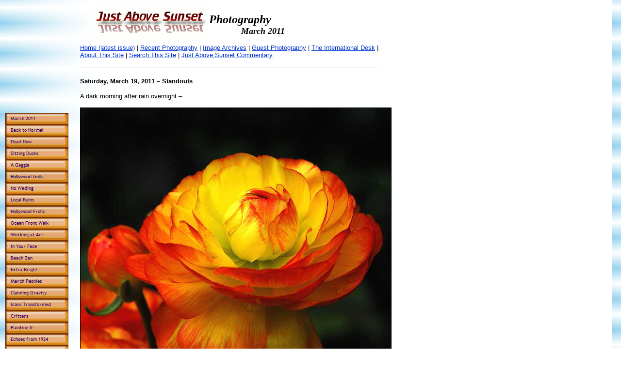

--- FILE ---
content_type: text/html
request_url: http://www.justabovesunset.com/201103/html/standouts.html
body_size: 9108
content:

<!DOCTYPE HTML PUBLIC "-//W3C//DTD HTML 4.0 Transitional//EN">
<html>
<head>
<title>Standouts</title>
<meta http-equiv="Content-Type" content="text/html; charset=ISO-8859-1">
<meta name="Generator" content="NetObjects Fusion 8 for Windows">
<script>
<!--
function F_loadRollover(){} function F_roll(){}
//-->
</script>
<SCRIPT LANGUAGE="JavaScript1.2" SRC="../assets/rollover.js"></SCRIPT>
<nolayer>
<style id="NOF_STYLE_SHEET">
<!--

-->
</style>

</nolayer>
</head>
<body NOF="(MB=(DefaultMasterBorder, 166, 240, 165, 10), L=(StandoutsLayout, 664, 4464))" bgcolor="#FFFFFF" background="../assets/images/background.gif" TEXT="#000000" LINK="#0033CC" VLINK="#990099" ALINK="#FF0000" topmargin=0 leftmargin=0 marginwidth=0 marginheight=0>
 <table cellpadding=0 cellspacing=0 border=0 width=807 nof=ly>
  <tr valign=top align=left>
   <td>
    <table border=0 cellspacing=0 cellpadding=0 width=141 nof=ly>
     <tr valign=top align=left>
      <td width=11 height=233><img src="../assets/images/autogen/clearpixel.gif" width=11 height=1 border=0 alt=""></td>
      <td width=28><img src="../assets/images/autogen/clearpixel.gif" width=28 height=1 border=0 alt=""></td>
      <td width=1><img src="../assets/images/autogen/clearpixel.gif" width=1 height=1 border=0 alt=""></td>
      <td></td>
      <td width=2><img src="../assets/images/autogen/clearpixel.gif" width=2 height=1 border=0 alt=""></td>
      <td width=19><img src="../assets/images/autogen/clearpixel.gif" width=19 height=1 border=0 alt=""></td>
     </tr>
     <tr valign=top align=left>
      <td height=1824></td>
      <td colspan=5 width=130>
       <table id="NavigationBar1" border=0 cellspacing=0 cellpadding=0 NOF=NB_FYVPNY120 width=130>
        <tr valign=top align=left>
         <td width=130 height=24><a href="../index.html" style="cursor:hand; text-decoration:none;" onMouseOver="F_loadRollover('NavigationButton1','',0);F_roll('NavigationButton1',1)" onMouseOut="F_roll('NavigationButton1',0)"><img id="NavigationButton1" name="NavigationButton1" height=24 width=130 src="../assets/images/autogen/March_2011_Np1.gif" onLoad="F_loadRollover(this,'March_2011_NRp2.gif',0)" border=0 alt="March 2011" title="March 2011"></a></td>
        </tr>
        <tr valign=top align=left>
         <td width=130 height=24><a href="../html/back_to_normal.html" style="cursor:hand; text-decoration:none;" onMouseOver="F_loadRollover('NavigationButton2','',0);F_roll('NavigationButton2',1)" onMouseOut="F_roll('NavigationButton2',0)"><img id="NavigationButton2" name="NavigationButton2" height=24 width=130 src="../assets/images/autogen/Back_to_Normal_Np1.gif" onLoad="F_loadRollover(this,'Back_to_Normal_NRp2.gif',0)" border=0 alt="Back to Normal" title="Back to Normal"></a></td>
        </tr>
        <tr valign=top align=left>
         <td width=130 height=24><a href="../html/dead_now.html" style="cursor:hand; text-decoration:none;" onMouseOver="F_loadRollover('NavigationButton3','',0);F_roll('NavigationButton3',1)" onMouseOut="F_roll('NavigationButton3',0)"><img id="NavigationButton3" name="NavigationButton3" height=24 width=130 src="../assets/images/autogen/Dead_Now_Np1.gif" onLoad="F_loadRollover(this,'Dead_Now_NRp2.gif',0)" border=0 alt="Dead Now" title="Dead Now"></a></td>
        </tr>
        <tr valign=top align=left>
         <td width=130 height=24><a href="../html/sitting_ducks.html" style="cursor:hand; text-decoration:none;" onMouseOver="F_loadRollover('NavigationButton4','',0);F_roll('NavigationButton4',1)" onMouseOut="F_roll('NavigationButton4',0)"><img id="NavigationButton4" name="NavigationButton4" height=24 width=130 src="../assets/images/autogen/Sitting_Ducks_Np1.gif" onLoad="F_loadRollover(this,'Sitting_Ducks_NRp2.gif',0)" border=0 alt="Sitting Ducks" title="Sitting Ducks"></a></td>
        </tr>
        <tr valign=top align=left>
         <td width=130 height=24><a href="../html/a_gaggle.html" style="cursor:hand; text-decoration:none;" onMouseOver="F_loadRollover('NavigationButton5','',0);F_roll('NavigationButton5',1)" onMouseOut="F_roll('NavigationButton5',0)"><img id="NavigationButton5" name="NavigationButton5" height=24 width=130 src="../assets/images/autogen/A_Gaggle_Np1.gif" onLoad="F_loadRollover(this,'A_Gaggle_NRp2.gif',0)" border=0 alt="A Gaggle" title="A Gaggle"></a></td>
        </tr>
        <tr valign=top align=left>
         <td width=130 height=24><a href="../html/hollywood_gulls.html" style="cursor:hand; text-decoration:none;" onMouseOver="F_loadRollover('NavigationButton6','',0);F_roll('NavigationButton6',1)" onMouseOut="F_roll('NavigationButton6',0)"><img id="NavigationButton6" name="NavigationButton6" height=24 width=130 src="../assets/images/autogen/Hollywood_Gulls_Np1.gif" onLoad="F_loadRollover(this,'Hollywood_Gulls_NRp2.gif',0)" border=0 alt="Hollywood Gulls" title="Hollywood Gulls"></a></td>
        </tr>
        <tr valign=top align=left>
         <td width=130 height=24><a href="../html/no_wading.html" style="cursor:hand; text-decoration:none;" onMouseOver="F_loadRollover('NavigationButton7','',0);F_roll('NavigationButton7',1)" onMouseOut="F_roll('NavigationButton7',0)"><img id="NavigationButton7" name="NavigationButton7" height=24 width=130 src="../assets/images/autogen/No_Wading_Np1.gif" onLoad="F_loadRollover(this,'No_Wading_NRp2.gif',0)" border=0 alt="No Wading" title="No Wading"></a></td>
        </tr>
        <tr valign=top align=left>
         <td width=130 height=24><a href="../html/local_ruins.html" style="cursor:hand; text-decoration:none;" onMouseOver="F_loadRollover('NavigationButton8','',0);F_roll('NavigationButton8',1)" onMouseOut="F_roll('NavigationButton8',0)"><img id="NavigationButton8" name="NavigationButton8" height=24 width=130 src="../assets/images/autogen/Local_Ruins_Np1.gif" onLoad="F_loadRollover(this,'Local_Ruins_NRp2.gif',0)" border=0 alt="Local Ruins" title="Local Ruins"></a></td>
        </tr>
        <tr valign=top align=left>
         <td width=130 height=24><a href="../html/hollywood_frolic.html" style="cursor:hand; text-decoration:none;" onMouseOver="F_loadRollover('NavigationButton9','',0);F_roll('NavigationButton9',1)" onMouseOut="F_roll('NavigationButton9',0)"><img id="NavigationButton9" name="NavigationButton9" height=24 width=130 src="../assets/images/autogen/Hollywood_Frolic_Np1.gif" onLoad="F_loadRollover(this,'Hollywood_Frolic_NRp2.gif',0)" border=0 alt="Hollywood Frolic" title="Hollywood Frolic"></a></td>
        </tr>
        <tr valign=top align=left>
         <td width=130 height=24><a href="../html/ocean_front_walk.html" style="cursor:hand; text-decoration:none;" onMouseOver="F_loadRollover('NavigationButton10','',0);F_roll('NavigationButton10',1)" onMouseOut="F_roll('NavigationButton10',0)"><img id="NavigationButton10" name="NavigationButton10" height=24 width=130 src="../assets/images/autogen/Ocean_Front_Walk_Np1.gif" onLoad="F_loadRollover(this,'Ocean_Front_Walk_NRp2.gif',0)" border=0 alt="Ocean Front Walk" title="Ocean Front Walk"></a></td>
        </tr>
        <tr valign=top align=left>
         <td width=130 height=24><a href="../html/working_at_art.html" style="cursor:hand; text-decoration:none;" onMouseOver="F_loadRollover('NavigationButton11','',0);F_roll('NavigationButton11',1)" onMouseOut="F_roll('NavigationButton11',0)"><img id="NavigationButton11" name="NavigationButton11" height=24 width=130 src="../assets/images/autogen/Working_at_Art_Np1.gif" onLoad="F_loadRollover(this,'Working_at_Art_NRp2.gif',0)" border=0 alt="Working at Art" title="Working at Art"></a></td>
        </tr>
        <tr valign=top align=left>
         <td width=130 height=24><a href="../html/in_your_face.html" style="cursor:hand; text-decoration:none;" onMouseOver="F_loadRollover('NavigationButton12','',0);F_roll('NavigationButton12',1)" onMouseOut="F_roll('NavigationButton12',0)"><img id="NavigationButton12" name="NavigationButton12" height=24 width=130 src="../assets/images/autogen/In_Your_Face_Np1.gif" onLoad="F_loadRollover(this,'In_Your_Face_NRp2.gif',0)" border=0 alt="In Your Face" title="In Your Face"></a></td>
        </tr>
        <tr valign=top align=left>
         <td width=130 height=24><a href="../html/beach_zen.html" style="cursor:hand; text-decoration:none;" onMouseOver="F_loadRollover('NavigationButton13','',0);F_roll('NavigationButton13',1)" onMouseOut="F_roll('NavigationButton13',0)"><img id="NavigationButton13" name="NavigationButton13" height=24 width=130 src="../assets/images/autogen/Beach_Zen_Np1.gif" onLoad="F_loadRollover(this,'Beach_Zen_NRp2.gif',0)" border=0 alt="Beach Zen" title="Beach Zen"></a></td>
        </tr>
        <tr valign=top align=left>
         <td width=130 height=24><a href="../html/extra_bright.html" style="cursor:hand; text-decoration:none;" onMouseOver="F_loadRollover('NavigationButton14','',0);F_roll('NavigationButton14',1)" onMouseOut="F_roll('NavigationButton14',0)"><img id="NavigationButton14" name="NavigationButton14" height=24 width=130 src="../assets/images/autogen/Extra_Bright_Np1.gif" onLoad="F_loadRollover(this,'Extra_Bright_NRp2.gif',0)" border=0 alt="Extra Bright" title="Extra Bright"></a></td>
        </tr>
        <tr valign=top align=left>
         <td width=130 height=24><a href="../html/march_peonies.html" style="cursor:hand; text-decoration:none;" onMouseOver="F_loadRollover('NavigationButton15','',0);F_roll('NavigationButton15',1)" onMouseOut="F_roll('NavigationButton15',0)"><img id="NavigationButton15" name="NavigationButton15" height=24 width=130 src="../assets/images/autogen/March_Peonies_Np1.gif" onLoad="F_loadRollover(this,'March_Peonies_NRp2.gif',0)" border=0 alt="March Peonies" title="March Peonies"></a></td>
        </tr>
        <tr valign=top align=left>
         <td width=130 height=24><a href="../html/claiming_gravity.html" style="cursor:hand; text-decoration:none;" onMouseOver="F_loadRollover('NavigationButton16','',0);F_roll('NavigationButton16',1)" onMouseOut="F_roll('NavigationButton16',0)"><img id="NavigationButton16" name="NavigationButton16" height=24 width=130 src="../assets/images/autogen/Claiming_Gravity_Np1.gif" onLoad="F_loadRollover(this,'Claiming_Gravity_NRp2.gif',0)" border=0 alt="Claiming Gravity" title="Claiming Gravity"></a></td>
        </tr>
        <tr valign=top align=left>
         <td width=130 height=24><a href="../html/icons_transformed.html" style="cursor:hand; text-decoration:none;" onMouseOver="F_loadRollover('NavigationButton17','',0);F_roll('NavigationButton17',1)" onMouseOut="F_roll('NavigationButton17',0)"><img id="NavigationButton17" name="NavigationButton17" height=24 width=130 src="../assets/images/autogen/Icons_Transformed_Np1.gif" onLoad="F_loadRollover(this,'Icons_Transformed_NRp2.gif',0)" border=0 alt="Icons Transformed" title="Icons Transformed"></a></td>
        </tr>
        <tr valign=top align=left>
         <td width=130 height=24><a href="../html/critters.html" style="cursor:hand; text-decoration:none;" onMouseOver="F_loadRollover('NavigationButton18','',0);F_roll('NavigationButton18',1)" onMouseOut="F_roll('NavigationButton18',0)"><img id="NavigationButton18" name="NavigationButton18" height=24 width=130 src="../assets/images/autogen/Critters_Np1.gif" onLoad="F_loadRollover(this,'Critters_NRp2.gif',0)" border=0 alt="Critters" title="Critters"></a></td>
        </tr>
        <tr valign=top align=left>
         <td width=130 height=24><a href="../html/painting_it.html" style="cursor:hand; text-decoration:none;" onMouseOver="F_loadRollover('NavigationButton19','',0);F_roll('NavigationButton19',1)" onMouseOut="F_roll('NavigationButton19',0)"><img id="NavigationButton19" name="NavigationButton19" height=24 width=130 src="../assets/images/autogen/Painting_It_Np1.gif" onLoad="F_loadRollover(this,'Painting_It_NRp2.gif',0)" border=0 alt="Painting It" title="Painting It"></a></td>
        </tr>
        <tr valign=top align=left>
         <td width=130 height=24><a href="../html/echoes_from_1924.html" style="cursor:hand; text-decoration:none;" onMouseOver="F_loadRollover('NavigationButton20','',0);F_roll('NavigationButton20',1)" onMouseOut="F_roll('NavigationButton20',0)"><img id="NavigationButton20" name="NavigationButton20" height=24 width=130 src="../assets/images/autogen/Echoes_from_1924_Np1.gif" onLoad="F_loadRollover(this,'Echoes_from_1924_NRp2.gif',0)" border=0 alt="Echoes from 1924" title="Echoes from 1924"></a></td>
        </tr>
        <tr valign=top align=left>
         <td width=130 height=24><a href="../html/traffic_stop.html" style="cursor:hand; text-decoration:none;" onMouseOver="F_loadRollover('NavigationButton21','',0);F_roll('NavigationButton21',1)" onMouseOut="F_roll('NavigationButton21',0)"><img id="NavigationButton21" name="NavigationButton21" height=24 width=130 src="../assets/images/autogen/Traffic_Stop_Np1.gif" onLoad="F_loadRollover(this,'Traffic_Stop_NRp2.gif',0)" border=0 alt="Traffic Stop" title="Traffic Stop"></a></td>
        </tr>
        <tr valign=top align=left>
         <td width=130 height=24><a href="../html/hollywood_women.html" style="cursor:hand; text-decoration:none;" onMouseOver="F_loadRollover('NavigationButton22','',0);F_roll('NavigationButton22',1)" onMouseOut="F_roll('NavigationButton22',0)"><img id="NavigationButton22" name="NavigationButton22" height=24 width=130 src="../assets/images/autogen/Hollywood_Women_Np1.gif" onLoad="F_loadRollover(this,'Hollywood_Women_NRp2.gif',0)" border=0 alt="Hollywood Women" title="Hollywood Women"></a></td>
        </tr>
        <tr valign=top align=left>
         <td width=130 height=24><a href="../html/in_the_details.html" style="cursor:hand; text-decoration:none;" onMouseOver="F_loadRollover('NavigationButton23','',0);F_roll('NavigationButton23',1)" onMouseOut="F_roll('NavigationButton23',0)"><img id="NavigationButton23" name="NavigationButton23" height=24 width=130 src="../assets/images/autogen/In_the_Details_Np1.gif" onLoad="F_loadRollover(this,'In_the_Details_NRp2.gif',0)" border=0 alt="In the Details" title="In the Details"></a></td>
        </tr>
        <tr valign=top align=left>
         <td width=130 height=24><a href="../html/color_tests.html" style="cursor:hand; text-decoration:none;" onMouseOver="F_loadRollover('NavigationButton24','',0);F_roll('NavigationButton24',1)" onMouseOut="F_roll('NavigationButton24',0)"><img id="NavigationButton24" name="NavigationButton24" height=24 width=130 src="../assets/images/autogen/Color_Tests_Np1.gif" onLoad="F_loadRollover(this,'Color_Tests_NRp2.gif',0)" border=0 alt="Color Tests" title="Color Tests"></a></td>
        </tr>
        <tr valign=top align=left>
         <td width=130 height=24><a href="../html/the_scary_tower.html" style="cursor:hand; text-decoration:none;" onMouseOver="F_loadRollover('NavigationButton25','',0);F_roll('NavigationButton25',1)" onMouseOut="F_roll('NavigationButton25',0)"><img id="NavigationButton25" name="NavigationButton25" height=24 width=130 src="../assets/images/autogen/The_Scary_Tower_Np1.gif" onLoad="F_loadRollover(this,'The_Scary_Tower_NRp2.gif',0)" border=0 alt="The Scary Tower" title="The Scary Tower"></a></td>
        </tr>
        <tr valign=top align=left>
         <td width=130 height=24><a href="../html/angels_and_devils.html" style="cursor:hand; text-decoration:none;" onMouseOver="F_loadRollover('NavigationButton26','',0);F_roll('NavigationButton26',1)" onMouseOut="F_roll('NavigationButton26',0)"><img id="NavigationButton26" name="NavigationButton26" height=24 width=130 src="../assets/images/autogen/Angels_and_Devils_Np1.gif" onLoad="F_loadRollover(this,'Angels_and_Devils_NRp2.gif',0)" border=0 alt="Angels and Devils" title="Angels and Devils"></a></td>
        </tr>
        <tr valign=top align=left>
         <td width=130 height=24><a href="../html/strict_deco.html" style="cursor:hand; text-decoration:none;" onMouseOver="F_loadRollover('NavigationButton27','',0);F_roll('NavigationButton27',1)" onMouseOut="F_roll('NavigationButton27',0)"><img id="NavigationButton27" name="NavigationButton27" height=24 width=130 src="../assets/images/autogen/Strict_Deco_Np1.gif" onLoad="F_loadRollover(this,'Strict_Deco_NRp2.gif',0)" border=0 alt="Strict Deco" title="Strict Deco"></a></td>
        </tr>
        <tr valign=top align=left>
         <td width=130 height=24><a href="../html/miracles.html" style="cursor:hand; text-decoration:none;" onMouseOver="F_loadRollover('NavigationButton28','',0);F_roll('NavigationButton28',1)" onMouseOut="F_roll('NavigationButton28',0)"><img id="NavigationButton28" name="NavigationButton28" height=24 width=130 src="../assets/images/autogen/Miracles_Np1.gif" onLoad="F_loadRollover(this,'Miracles_NRp2.gif',0)" border=0 alt="Miracles" title="Miracles"></a></td>
        </tr>
        <tr valign=top align=left>
         <td width=130 height=24><a href="../html/sight_lines.html" style="cursor:hand; text-decoration:none;" onMouseOver="F_loadRollover('NavigationButton29','',0);F_roll('NavigationButton29',1)" onMouseOut="F_roll('NavigationButton29',0)"><img id="NavigationButton29" name="NavigationButton29" height=24 width=130 src="../assets/images/autogen/Sight_Lines_Np1.gif" onLoad="F_loadRollover(this,'Sight_Lines_NRp2.gif',0)" border=0 alt="Sight Lines" title="Sight Lines"></a></td>
        </tr>
        <tr valign=top align=left>
         <td width=130 height=24><a href="../html/not_rockwell.html" style="cursor:hand; text-decoration:none;" onMouseOver="F_loadRollover('NavigationButton30','',0);F_roll('NavigationButton30',1)" onMouseOut="F_roll('NavigationButton30',0)"><img id="NavigationButton30" name="NavigationButton30" height=24 width=130 src="../assets/images/autogen/Not_Rockwell_Np1.gif" onLoad="F_loadRollover(this,'Not_Rockwell_NRp2.gif',0)" border=0 alt="Not Rockwell" title="Not Rockwell"></a></td>
        </tr>
        <tr valign=top align=left>
         <td width=130 height=24><a href="../html/la_crimes.html" style="cursor:hand; text-decoration:none;" onMouseOver="F_loadRollover('NavigationButton31','',0);F_roll('NavigationButton31',1)" onMouseOut="F_roll('NavigationButton31',0)"><img id="NavigationButton31" name="NavigationButton31" height=24 width=130 src="../assets/images/autogen/LA_Crimes_Np1.gif" onLoad="F_loadRollover(this,'LA_Crimes_NRp2.gif',0)" border=0 alt="LA Crimes" title="LA Crimes"></a></td>
        </tr>
        <tr valign=top align=left>
         <td width=130 height=24><a href="../html/pure_march.html" style="cursor:hand; text-decoration:none;" onMouseOver="F_loadRollover('NavigationButton32','',0);F_roll('NavigationButton32',1)" onMouseOut="F_roll('NavigationButton32',0)"><img id="NavigationButton32" name="NavigationButton32" height=24 width=130 src="../assets/images/autogen/Pure_March_Np1.gif" onLoad="F_loadRollover(this,'Pure_March_NRp2.gif',0)" border=0 alt="Pure March" title="Pure March"></a></td>
        </tr>
        <tr valign=top align=left>
         <td width=130 height=24><a href="../html/tropical_notes.html" style="cursor:hand; text-decoration:none;" onMouseOver="F_loadRollover('NavigationButton33','',0);F_roll('NavigationButton33',1)" onMouseOut="F_roll('NavigationButton33',0)"><img id="NavigationButton33" name="NavigationButton33" height=24 width=130 src="../assets/images/autogen/Tropical_Notes_Np1.gif" onLoad="F_loadRollover(this,'Tropical_Notes_NRp2.gif',0)" border=0 alt="Tropical Notes" title="Tropical Notes"></a></td>
        </tr>
        <tr valign=top align=left>
         <td width=130 height=24><a href="../html/dangerous_power.html" style="cursor:hand; text-decoration:none;" onMouseOver="F_loadRollover('NavigationButton34','',0);F_roll('NavigationButton34',1)" onMouseOut="F_roll('NavigationButton34',0)"><img id="NavigationButton34" name="NavigationButton34" height=24 width=130 src="../assets/images/autogen/Dangerous_Power_Np1.gif" onLoad="F_loadRollover(this,'Dangerous_Power_NRp2.gif',0)" border=0 alt="Dangerous Power" title="Dangerous Power"></a></td>
        </tr>
        <tr valign=top align=left>
         <td width=130 height=24><a href="../html/bus_stop_tango.html" style="cursor:hand; text-decoration:none;" onMouseOver="F_loadRollover('NavigationButton35','',0);F_roll('NavigationButton35',1)" onMouseOut="F_roll('NavigationButton35',0)"><img id="NavigationButton35" name="NavigationButton35" height=24 width=130 src="../assets/images/autogen/Bus_Stop_Tango_Np1.gif" onLoad="F_loadRollover(this,'Bus_Stop_Tango_NRp2.gif',0)" border=0 alt="Bus Stop Tango" title="Bus Stop Tango"></a></td>
        </tr>
        <tr valign=top align=left>
         <td width=130 height=24><a href="../html/impossible_cars.html" style="cursor:hand; text-decoration:none;" onMouseOver="F_loadRollover('NavigationButton36','',0);F_roll('NavigationButton36',1)" onMouseOut="F_roll('NavigationButton36',0)"><img id="NavigationButton36" name="NavigationButton36" height=24 width=130 src="../assets/images/autogen/Impossible_Cars_Np1.gif" onLoad="F_loadRollover(this,'Impossible_Cars_NRp2.gif',0)" border=0 alt="Impossible Cars" title="Impossible Cars"></a></td>
        </tr>
        <tr valign=top align=left>
         <td width=130 height=24><a href="../html/invoking_chaos.html" style="cursor:hand; text-decoration:none;" onMouseOver="F_loadRollover('NavigationButton37','',0);F_roll('NavigationButton37',1)" onMouseOut="F_roll('NavigationButton37',0)"><img id="NavigationButton37" name="NavigationButton37" height=24 width=130 src="../assets/images/autogen/Invoking_Chaos_Np1.gif" onLoad="F_loadRollover(this,'Invoking_Chaos_NRp2.gif',0)" border=0 alt="Invoking Chaos" title="Invoking Chaos"></a></td>
        </tr>
        <tr valign=top align=left>
         <td width=130 height=24><a href="../html/in_sunshine.html" style="cursor:hand; text-decoration:none;" onMouseOver="F_loadRollover('NavigationButton38','',0);F_roll('NavigationButton38',1)" onMouseOut="F_roll('NavigationButton38',0)"><img id="NavigationButton38" name="NavigationButton38" height=24 width=130 src="../assets/images/autogen/In_Sunshine_Np1.gif" onLoad="F_loadRollover(this,'In_Sunshine_NRp2.gif',0)" border=0 alt="In Sunshine" title="In Sunshine"></a></td>
        </tr>
        <tr valign=top align=left>
         <td width=130 height=24><a href="../html/hollywood_as_is.html" style="cursor:hand; text-decoration:none;" onMouseOver="F_loadRollover('NavigationButton39','',0);F_roll('NavigationButton39',1)" onMouseOut="F_roll('NavigationButton39',0)"><img id="NavigationButton39" name="NavigationButton39" height=24 width=130 src="../assets/images/autogen/Hollywood_As_Is_Np1.gif" onLoad="F_loadRollover(this,'Hollywood_As_Is_NRp2.gif',0)" border=0 alt="Hollywood As Is" title="Hollywood As Is"></a></td>
        </tr>
        <tr valign=top align=left>
         <td width=130 height=24><a href="../html/old_walls.html" style="cursor:hand; text-decoration:none;" onMouseOver="F_loadRollover('NavigationButton40','',0);F_roll('NavigationButton40',1)" onMouseOut="F_roll('NavigationButton40',0)"><img id="NavigationButton40" name="NavigationButton40" height=24 width=130 src="../assets/images/autogen/Old_Walls_Np1.gif" onLoad="F_loadRollover(this,'Old_Walls_NRp2.gif',0)" border=0 alt="Old Walls" title="Old Walls"></a></td>
        </tr>
        <tr valign=top align=left>
         <td width=130 height=24><a href="../html/reflections.html" style="cursor:hand; text-decoration:none;" onMouseOver="F_loadRollover('NavigationButton41','',0);F_roll('NavigationButton41',1)" onMouseOut="F_roll('NavigationButton41',0)"><img id="NavigationButton41" name="NavigationButton41" height=24 width=130 src="../assets/images/autogen/Reflections_Np1.gif" onLoad="F_loadRollover(this,'Reflections_NRp2.gif',0)" border=0 alt="Reflections" title="Reflections"></a></td>
        </tr>
        <tr valign=top align=left>
         <td width=130 height=24><a href="../html/hollywood-japan.html" style="cursor:hand; text-decoration:none;" onMouseOver="F_loadRollover('NavigationButton42','',0);F_roll('NavigationButton42',1)" onMouseOut="F_roll('NavigationButton42',0)"><img id="NavigationButton42" name="NavigationButton42" height=24 width=130 src="../assets/images/autogen/Hollywood-Japan_Np1.gif" onLoad="F_loadRollover(this,'Hollywood-Japan_NRp2.gif',0)" border=0 alt="Hollywood-Japan" title="Hollywood-Japan"></a></td>
        </tr>
        <tr valign=top align=left>
         <td width=130 height=24><a href="../html/idaho_ends.html" style="cursor:hand; text-decoration:none;" onMouseOver="F_loadRollover('NavigationButton43','',0);F_roll('NavigationButton43',1)" onMouseOut="F_roll('NavigationButton43',0)"><img id="NavigationButton43" name="NavigationButton43" height=24 width=130 src="../assets/images/autogen/Idaho_Ends_Np1.gif" onLoad="F_loadRollover(this,'Idaho_Ends_NRp2.gif',0)" border=0 alt="Idaho Ends" title="Idaho Ends"></a></td>
        </tr>
        <tr valign=top align=left>
         <td width=130 height=24><a href="../html/ocean_cliff.html" style="cursor:hand; text-decoration:none;" onMouseOver="F_loadRollover('NavigationButton44','',0);F_roll('NavigationButton44',1)" onMouseOut="F_roll('NavigationButton44',0)"><img id="NavigationButton44" name="NavigationButton44" height=24 width=130 src="../assets/images/autogen/Ocean_Cliff_Np1.gif" onLoad="F_loadRollover(this,'Ocean_Cliff_NRp2.gif',0)" border=0 alt="Ocean Cliff" title="Ocean Cliff"></a></td>
        </tr>
        <tr valign=top align=left>
         <td width=130 height=24><a href="../html/on_the_sand.html" style="cursor:hand; text-decoration:none;" onMouseOver="F_loadRollover('NavigationButton45','',0);F_roll('NavigationButton45',1)" onMouseOut="F_roll('NavigationButton45',0)"><img id="NavigationButton45" name="NavigationButton45" height=24 width=130 src="../assets/images/autogen/On_the_Sand_Np1.gif" onLoad="F_loadRollover(this,'On_the_Sand_NRp2.gif',0)" border=0 alt="On the Sand" title="On the Sand"></a></td>
        </tr>
        <tr valign=top align=left>
         <td width=130 height=24><a href="../html/strange_faces.html" style="cursor:hand; text-decoration:none;" onMouseOver="F_loadRollover('NavigationButton46','',0);F_roll('NavigationButton46',1)" onMouseOut="F_roll('NavigationButton46',0)"><img id="NavigationButton46" name="NavigationButton46" height=24 width=130 src="../assets/images/autogen/Strange_Faces_Np1.gif" onLoad="F_loadRollover(this,'Strange_Faces_NRp2.gif',0)" border=0 alt="Strange Faces" title="Strange Faces"></a></td>
        </tr>
        <tr valign=top align=left>
         <td width=130 height=24><a href="../html/1930_royalty.html" style="cursor:hand; text-decoration:none;" onMouseOver="F_loadRollover('NavigationButton47','',0);F_roll('NavigationButton47',1)" onMouseOut="F_roll('NavigationButton47',0)"><img id="NavigationButton47" name="NavigationButton47" height=24 width=130 src="../assets/images/autogen/1930_Royalty_Np1.gif" onLoad="F_loadRollover(this,'1930_Royalty_NRp2.gif',0)" border=0 alt="1930 Royalty" title="1930 Royalty"></a></td>
        </tr>
        <tr valign=top align=left>
         <td width=130 height=24><a href="../html/beyond_poppies.html" style="cursor:hand; text-decoration:none;" onMouseOver="F_loadRollover('NavigationButton48','',0);F_roll('NavigationButton48',1)" onMouseOut="F_roll('NavigationButton48',0)"><img id="NavigationButton48" name="NavigationButton48" height=24 width=130 src="../assets/images/autogen/Beyond_Poppies_Np1.gif" onLoad="F_loadRollover(this,'Beyond_Poppies_NRp2.gif',0)" border=0 alt="Beyond Poppies" title="Beyond Poppies"></a></td>
        </tr>
        <tr valign=top align=left>
         <td width=130 height=24><a href="../html/standouts.html" style="cursor:hand; text-decoration:none;" onMouseOver="F_loadRollover('NavigationButton49','',0);F_roll('NavigationButton49',1)" onMouseOut="F_roll('NavigationButton49',0)"><img id="NavigationButton49" name="NavigationButton49" height=24 width=130 src="../assets/images/autogen/Standouts_Hp3.gif" onLoad="F_loadRollover(this,'Standouts_HRp4.gif',0)" border=0 alt="Standouts" title="Standouts"></a></td>
        </tr>
        <tr valign=top align=left>
         <td width=130 height=24><a href="../html/war_of_the_worlds.html" style="cursor:hand; text-decoration:none;" onMouseOver="F_loadRollover('NavigationButton50','',0);F_roll('NavigationButton50',1)" onMouseOut="F_roll('NavigationButton50',0)"><img id="NavigationButton50" name="NavigationButton50" height=24 width=130 src="../assets/images/autogen/War_of_the_Worlds_Np1.gif" onLoad="F_loadRollover(this,'War_of_the_Worlds_NRp2.gif',0)" border=0 alt="War of the Worlds" title="War of the Worlds"></a></td>
        </tr>
        <tr valign=top align=left>
         <td width=130 height=24><a href="../html/another_world.html" style="cursor:hand; text-decoration:none;" onMouseOver="F_loadRollover('NavigationButton51','',0);F_roll('NavigationButton51',1)" onMouseOut="F_roll('NavigationButton51',0)"><img id="NavigationButton51" name="NavigationButton51" height=24 width=130 src="../assets/images/autogen/Another_World_Np1.gif" onLoad="F_loadRollover(this,'Another_World_NRp2.gif',0)" border=0 alt="Another World" title="Another World"></a></td>
        </tr>
        <tr valign=top align=left>
         <td width=130 height=24><a href="../html/rain_faces.html" style="cursor:hand; text-decoration:none;" onMouseOver="F_loadRollover('NavigationButton52','',0);F_roll('NavigationButton52',1)" onMouseOut="F_roll('NavigationButton52',0)"><img id="NavigationButton52" name="NavigationButton52" height=24 width=130 src="../assets/images/autogen/Rain_Faces_Np1.gif" onLoad="F_loadRollover(this,'Rain_Faces_NRp2.gif',0)" border=0 alt="Rain Faces" title="Rain Faces"></a></td>
        </tr>
        <tr valign=top align=left>
         <td width=130 height=24><a href="../html/local_cats.html" style="cursor:hand; text-decoration:none;" onMouseOver="F_loadRollover('NavigationButton53','',0);F_roll('NavigationButton53',1)" onMouseOut="F_roll('NavigationButton53',0)"><img id="NavigationButton53" name="NavigationButton53" height=24 width=130 src="../assets/images/autogen/Local_Cats_Np1.gif" onLoad="F_loadRollover(this,'Local_Cats_NRp2.gif',0)" border=0 alt="Local Cats" title="Local Cats"></a></td>
        </tr>
        <tr valign=top align=left>
         <td width=130 height=24><a href="../html/hollywood_glam.html" style="cursor:hand; text-decoration:none;" onMouseOver="F_loadRollover('NavigationButton54','',0);F_roll('NavigationButton54',1)" onMouseOut="F_roll('NavigationButton54',0)"><img id="NavigationButton54" name="NavigationButton54" height=24 width=130 src="../assets/images/autogen/Hollywood_Glam_Np1.gif" onLoad="F_loadRollover(this,'Hollywood_Glam_NRp2.gif',0)" border=0 alt="Hollywood Glam" title="Hollywood Glam"></a></td>
        </tr>
        <tr valign=top align=left>
         <td width=130 height=24><a href="../html/detecting_fraud.html" style="cursor:hand; text-decoration:none;" onMouseOver="F_loadRollover('NavigationButton55','',0);F_roll('NavigationButton55',1)" onMouseOut="F_roll('NavigationButton55',0)"><img id="NavigationButton55" name="NavigationButton55" height=24 width=130 src="../assets/images/autogen/Detecting_Fraud_Np1.gif" onLoad="F_loadRollover(this,'Detecting_Fraud_NRp2.gif',0)" border=0 alt="Detecting Fraud" title="Detecting Fraud"></a></td>
        </tr>
        <tr valign=top align=left>
         <td width=130 height=24><a href="../html/rain_music.html" style="cursor:hand; text-decoration:none;" onMouseOver="F_loadRollover('NavigationButton56','',0);F_roll('NavigationButton56',1)" onMouseOut="F_roll('NavigationButton56',0)"><img id="NavigationButton56" name="NavigationButton56" height=24 width=130 src="../assets/images/autogen/Rain_Music_Np1.gif" onLoad="F_loadRollover(this,'Rain_Music_NRp2.gif',0)" border=0 alt="Rain Music" title="Rain Music"></a></td>
        </tr>
        <tr valign=top align=left>
         <td width=130 height=24><a href="../html/meter_maids.html" style="cursor:hand; text-decoration:none;" onMouseOver="F_loadRollover('NavigationButton57','',0);F_roll('NavigationButton57',1)" onMouseOut="F_roll('NavigationButton57',0)"><img id="NavigationButton57" name="NavigationButton57" height=24 width=130 src="../assets/images/autogen/Meter_Maids_Np1.gif" onLoad="F_loadRollover(this,'Meter_Maids_NRp2.gif',0)" border=0 alt="Meter Maids" title="Meter Maids"></a></td>
        </tr>
        <tr valign=top align=left>
         <td width=130 height=24><a href="../html/angry_color.html" style="cursor:hand; text-decoration:none;" onMouseOver="F_loadRollover('NavigationButton58','',0);F_roll('NavigationButton58',1)" onMouseOut="F_roll('NavigationButton58',0)"><img id="NavigationButton58" name="NavigationButton58" height=24 width=130 src="../assets/images/autogen/Angry_Color_Np1.gif" onLoad="F_loadRollover(this,'Angry_Color_NRp2.gif',0)" border=0 alt="Angry Color" title="Angry Color"></a></td>
        </tr>
        <tr valign=top align=left>
         <td width=130 height=24><a href="../html/the_sacred.html" style="cursor:hand; text-decoration:none;" onMouseOver="F_loadRollover('NavigationButton59','',0);F_roll('NavigationButton59',1)" onMouseOut="F_roll('NavigationButton59',0)"><img id="NavigationButton59" name="NavigationButton59" height=24 width=130 src="../assets/images/autogen/The_Sacred_Np1.gif" onLoad="F_loadRollover(this,'The_Sacred_NRp2.gif',0)" border=0 alt="The Sacred" title="The Sacred"></a></td>
        </tr>
        <tr valign=top align=left>
         <td width=130 height=24><a href="../html/citizenship.html" style="cursor:hand; text-decoration:none;" onMouseOver="F_loadRollover('NavigationButton60','',0);F_roll('NavigationButton60',1)" onMouseOut="F_roll('NavigationButton60',0)"><img id="NavigationButton60" name="NavigationButton60" height=24 width=130 src="../assets/images/autogen/Citizenship_Np1.gif" onLoad="F_loadRollover(this,'Citizenship_NRp2.gif',0)" border=0 alt="Citizenship" title="Citizenship"></a></td>
        </tr>
        <tr valign=top align=left>
         <td width=130 height=24><a href="../html/good_times.html" style="cursor:hand; text-decoration:none;" onMouseOver="F_loadRollover('NavigationButton61','',0);F_roll('NavigationButton61',1)" onMouseOut="F_roll('NavigationButton61',0)"><img id="NavigationButton61" name="NavigationButton61" height=24 width=130 src="../assets/images/autogen/Good_Times_Np1.gif" onLoad="F_loadRollover(this,'Good_Times_NRp2.gif',0)" border=0 alt="Good Times" title="Good Times"></a></td>
        </tr>
        <tr valign=top align=left>
         <td width=130 height=24><a href="../html/reform_now.html" style="cursor:hand; text-decoration:none;" onMouseOver="F_loadRollover('NavigationButton62','',0);F_roll('NavigationButton62',1)" onMouseOut="F_roll('NavigationButton62',0)"><img id="NavigationButton62" name="NavigationButton62" height=24 width=130 src="../assets/images/autogen/Reform_Now_Np1.gif" onLoad="F_loadRollover(this,'Reform_Now_NRp2.gif',0)" border=0 alt="Reform Now" title="Reform Now"></a></td>
        </tr>
        <tr valign=top align=left>
         <td width=130 height=24><a href="../html/identity_issues.html" style="cursor:hand; text-decoration:none;" onMouseOver="F_loadRollover('NavigationButton63','',0);F_roll('NavigationButton63',1)" onMouseOut="F_roll('NavigationButton63',0)"><img id="NavigationButton63" name="NavigationButton63" height=24 width=130 src="../assets/images/autogen/Identity_Issues_Np1.gif" onLoad="F_loadRollover(this,'Identity_Issues_NRp2.gif',0)" border=0 alt="Identity Issues" title="Identity Issues"></a></td>
        </tr>
        <tr valign=top align=left>
         <td width=130 height=24><a href="../html/hipster_shots.html" style="cursor:hand; text-decoration:none;" onMouseOver="F_loadRollover('NavigationButton64','',0);F_roll('NavigationButton64',1)" onMouseOut="F_roll('NavigationButton64',0)"><img id="NavigationButton64" name="NavigationButton64" height=24 width=130 src="../assets/images/autogen/Hipster_Shots_Np1.gif" onLoad="F_loadRollover(this,'Hipster_Shots_NRp2.gif',0)" border=0 alt="Hipster Shots" title="Hipster Shots"></a></td>
        </tr>
        <tr valign=top align=left>
         <td width=130 height=24><a href="../html/growing_strange.html" style="cursor:hand; text-decoration:none;" onMouseOver="F_loadRollover('NavigationButton65','',0);F_roll('NavigationButton65',1)" onMouseOut="F_roll('NavigationButton65',0)"><img id="NavigationButton65" name="NavigationButton65" height=24 width=130 src="../assets/images/autogen/Growing_Strange_Np1.gif" onLoad="F_loadRollover(this,'Growing_Strange_NRp2.gif',0)" border=0 alt="Growing Strange" title="Growing Strange"></a></td>
        </tr>
        <tr valign=top align=left>
         <td width=130 height=24><a href="../html/dark_formal.html" style="cursor:hand; text-decoration:none;" onMouseOver="F_loadRollover('NavigationButton66','',0);F_roll('NavigationButton66',1)" onMouseOut="F_roll('NavigationButton66',0)"><img id="NavigationButton66" name="NavigationButton66" height=24 width=130 src="../assets/images/autogen/Dark_Formal_Np1.gif" onLoad="F_loadRollover(this,'Dark_Formal_NRp2.gif',0)" border=0 alt="Dark Formal" title="Dark Formal"></a></td>
        </tr>
        <tr valign=top align=left>
         <td width=130 height=24><a href="../html/fifteen_minutes.html" style="cursor:hand; text-decoration:none;" onMouseOver="F_loadRollover('NavigationButton67','',0);F_roll('NavigationButton67',1)" onMouseOut="F_roll('NavigationButton67',0)"><img id="NavigationButton67" name="NavigationButton67" height=24 width=130 src="../assets/images/autogen/Fifteen_Minutes_Np1.gif" onLoad="F_loadRollover(this,'Fifteen_Minutes_NRp2.gif',0)" border=0 alt="Fifteen Minutes" title="Fifteen Minutes"></a></td>
        </tr>
        <tr valign=top align=left>
         <td width=130 height=24><a href="../html/monday_blues.html" style="cursor:hand; text-decoration:none;" onMouseOver="F_loadRollover('NavigationButton68','',0);F_roll('NavigationButton68',1)" onMouseOut="F_roll('NavigationButton68',0)"><img id="NavigationButton68" name="NavigationButton68" height=24 width=130 src="../assets/images/autogen/Monday_Blues_Np1.gif" onLoad="F_loadRollover(this,'Monday_Blues_NRp2.gif',0)" border=0 alt="Monday Blues" title="Monday Blues"></a></td>
        </tr>
        <tr valign=top align=left>
         <td width=130 height=24><a href="../html/america_now.html" style="cursor:hand; text-decoration:none;" onMouseOver="F_loadRollover('NavigationButton69','',0);F_roll('NavigationButton69',1)" onMouseOut="F_roll('NavigationButton69',0)"><img id="NavigationButton69" name="NavigationButton69" height=24 width=130 src="../assets/images/autogen/America_Now_Np1.gif" onLoad="F_loadRollover(this,'America_Now_NRp2.gif',0)" border=0 alt="America Now" title="America Now"></a></td>
        </tr>
        <tr valign=top align=left>
         <td width=130 height=24><a href="../html/shooting_hollywood.html" style="cursor:hand; text-decoration:none;" onMouseOver="F_loadRollover('NavigationButton70','',0);F_roll('NavigationButton70',1)" onMouseOut="F_roll('NavigationButton70',0)"><img id="NavigationButton70" name="NavigationButton70" height=24 width=130 src="../assets/images/autogen/Shooting_Hollywood_Np1.gif" onLoad="F_loadRollover(this,'Shooting_Hollywood_NRp2.gif',0)" border=0 alt="Shooting Hollywood" title="Shooting Hollywood"></a></td>
        </tr>
        <tr valign=top align=left>
         <td width=130 height=24><a href="../html/multicultural.html" style="cursor:hand; text-decoration:none;" onMouseOver="F_loadRollover('NavigationButton71','',0);F_roll('NavigationButton71',1)" onMouseOut="F_roll('NavigationButton71',0)"><img id="NavigationButton71" name="NavigationButton71" height=24 width=130 src="../assets/images/autogen/Multicultural_Np1.gif" onLoad="F_loadRollover(this,'Multicultural_NRp2.gif',0)" border=0 alt="Multicultural" title="Multicultural"></a></td>
        </tr>
        <tr valign=top align=left>
         <td width=130 height=24><a href="../html/two_odd_corners.html" style="cursor:hand; text-decoration:none;" onMouseOver="F_loadRollover('NavigationButton72','',0);F_roll('NavigationButton72',1)" onMouseOut="F_roll('NavigationButton72',0)"><img id="NavigationButton72" name="NavigationButton72" height=24 width=130 src="../assets/images/autogen/Two_Odd_Corners_Np1.gif" onLoad="F_loadRollover(this,'Two_Odd_Corners_NRp2.gif',0)" border=0 alt="Two Odd Corners" title="Two Odd Corners"></a></td>
        </tr>
        <tr valign=top align=left>
         <td width=130 height=24><a href="../html/disturbing_detail.html" style="cursor:hand; text-decoration:none;" onMouseOver="F_loadRollover('NavigationButton73','',0);F_roll('NavigationButton73',1)" onMouseOut="F_roll('NavigationButton73',0)"><img id="NavigationButton73" name="NavigationButton73" height=24 width=130 src="../assets/images/autogen/Disturbing_Detail_Np1.gif" onLoad="F_loadRollover(this,'Disturbing_Detail_NRp2.gif',0)" border=0 alt="Disturbing Detail" title="Disturbing Detail"></a></td>
        </tr>
        <tr valign=top align=left>
         <td width=130 height=24><a href="../html/american_workers.html" style="cursor:hand; text-decoration:none;" onMouseOver="F_loadRollover('NavigationButton74','',0);F_roll('NavigationButton74',1)" onMouseOut="F_roll('NavigationButton74',0)"><img id="NavigationButton74" name="NavigationButton74" height=24 width=130 src="../assets/images/autogen/American_Workers_Np1.gif" onLoad="F_loadRollover(this,'American_Workers_NRp2.gif',0)" border=0 alt="American Workers" title="American Workers"></a></td>
        </tr>
        <tr valign=top align=left>
         <td width=130 height=24><a href="../html/core_values.html" style="cursor:hand; text-decoration:none;" onMouseOver="F_loadRollover('NavigationButton75','',0);F_roll('NavigationButton75',1)" onMouseOut="F_roll('NavigationButton75',0)"><img id="NavigationButton75" name="NavigationButton75" height=24 width=130 src="../assets/images/autogen/Core_Values_Np1.gif" onLoad="F_loadRollover(this,'Core_Values_NRp2.gif',0)" border=0 alt="Core Values" title="Core Values"></a></td>
        </tr>
        <tr valign=top align=left>
         <td width=130 height=24><a href="../html/old_friends.html" style="cursor:hand; text-decoration:none;" onMouseOver="F_loadRollover('NavigationButton76','',0);F_roll('NavigationButton76',1)" onMouseOut="F_roll('NavigationButton76',0)"><img id="NavigationButton76" name="NavigationButton76" height=24 width=130 src="../assets/images/autogen/Old_Friends_Np1.gif" onLoad="F_loadRollover(this,'Old_Friends_NRp2.gif',0)" border=0 alt="Old Friends" title="Old Friends"></a></td>
        </tr>
       </table>
      </td>
     </tr>
     <tr valign=top align=left>
      <td colspan=6 height=2584></td>
     </tr>
     <tr valign=top align=left>
      <td colspan=3 height=49></td>
      <td width=80><a href="http://www.netobjects.com"><img id="BuiltWithNOF" height=49 width=80 src="../assets/images/BuiltWithNOF.gif" border=0 alt="BuiltWithNOF" title="BuiltWithNOF"></a></td>
      <td colspan=2></td>
     </tr>
     <tr valign=top align=left>
      <td colspan=6 height=19></td>
     </tr>
     <tr valign=top align=left>
      <td colspan=2></td>
      <td colspan=3 width=83>
       <p><font face="Arial,Helvetica,Geneva,Sans-serif,sans-serif"><p><!-- Site Meter -->
<script type="text/javascript" src="http://s27.sitemeter.com/js/counter.js?site=S27QH002">
</script>
<noscript>
<a href="http://s27.sitemeter.com/stats.asp?site=S27QH002" target="_top">
<img src="http://s27.sitemeter.com/meter.asp?site=S27QH002" alt="Site Meter" border="0"/></a>
</noscript>
<!-- Copyright (c)2006 Site Meter -->
&nbsp;</p>&nbsp;</font></p>
      </td>
      <td></td>
     </tr>
    </table>
   </td>
   <td>
    <table cellpadding=0 cellspacing=0 border=0 width=525 nof=ly>
     <tr valign=top align=left>
      <td>
       <table border=0 cellspacing=0 cellpadding=0 width=288 nof=ly>
        <tr valign=top align=left>
         <td width=52 height=11><img src="../assets/images/autogen/clearpixel.gif" width=52 height=1 border=0 alt=""></td>
         <td></td>
        </tr>
        <tr valign=top align=left>
         <td height=72></td>
         <td width=236><a href="http://www.justabovesunset.com/photography/"><img id="Picture2" height=72 width=236 src="../assets/images/autogen/a_newjasbanner7.jpg" border=0 alt="newjasbanner7" title="newjasbanner7"></a></td>
        </tr>
       </table>
      </td>
      <td>
       <table border=0 cellspacing=0 cellpadding=0 width=237 nof=ly>
        <tr valign=top align=left>
         <td width=2 height=27><img src="../assets/images/autogen/clearpixel.gif" width=2 height=1 border=0 alt=""></td>
         <td width=66><img src="../assets/images/autogen/clearpixel.gif" width=66 height=1 border=0 alt=""></td>
         <td width=103><img src="../assets/images/autogen/clearpixel.gif" width=103 height=1 border=0 alt=""></td>
         <td width=66><img src="../assets/images/autogen/clearpixel.gif" width=66 height=1 border=0 alt=""></td>
        </tr>
        <tr valign=top align=left>
         <td></td>
         <td colspan=2 width=169>
          <p align=left><font face="Arial,Helvetica,Geneva,Sans-serif,sans-serif"></font><font size="+2" face="Bradley Hand ITC,cursive"><b><i>Photography</i></b></font><b><i></i></b></p>
         </td>
         <td></td>
        </tr>
        <tr valign=top align=left>
         <td colspan=2></td>
         <td colspan=2 width=169>
          <p align=left><font face="Arial,Helvetica,Geneva,Sans-serif,sans-serif"></font><font size="+1" face="Bradley Hand ITC,cursive"><b><i>March 2011</i></b></font><b><i></i></b></p>
         </td>
        </tr>
       </table>
      </td>
     </tr>
    </table>
    <table border=0 cellspacing=0 cellpadding=0 width=645 nof=ly>
     <tr valign=top align=left>
      <td width=24 height=8><img src="../assets/images/autogen/clearpixel.gif" width=24 height=1 border=0 alt=""></td>
      <td width=621><img src="../assets/images/autogen/clearpixel.gif" width=621 height=1 border=0 alt=""></td>
     </tr>
     <tr valign=top align=left>
      <td></td>
      <td width=621>
       <p><font face="Arial,Helvetica,Geneva,Sans-serif,sans-serif"></font><a href="http://www.justabovesunset.com/photography/"><font size="-1" face="Tahoma,Verdana,Arial,Helvetica,Sans-serif,sans-serif">Home (latest issue)</font></a><font size="-1" face="Tahoma,Verdana,Arial,Helvetica,Sans-serif,sans-serif"> | </font><a href="http://www.justabovesunset.com/photography/html/recent_photography.html"><font size="-1" face="Tahoma,Verdana,Arial,Helvetica,Sans-serif,sans-serif">Recent Photography</font></a><font size="-1" face="Tahoma,Verdana,Arial,Helvetica,Sans-serif,sans-serif"> | </font><a href="http://www.justabovesunset.com/photography/html/image_archives_.html"><font size="-1" face="Tahoma,Verdana,Arial,Helvetica,Sans-serif,sans-serif">Image Archives</font></a><font size="-1" face="Tahoma,Verdana,Arial,Helvetica,Sans-serif,sans-serif"> | </font><a href="http://www.justabovesunset.com/photography/html/guest_photography.html"><font size="-1" face="Tahoma,Verdana,Arial,Helvetica,Sans-serif,sans-serif">Guest Photography</font></a><font size="-1" face="Tahoma,Verdana,Arial,Helvetica,Sans-serif,sans-serif"> | </font><a href="http://www.justabovesunset.com/photography/html/the_international_desk.html"><font size="-1" face="Tahoma,Verdana,Arial,Helvetica,Sans-serif,sans-serif">The International Desk</font></a><font size="-1" face="Tahoma,Verdana,Arial,Helvetica,Sans-serif,sans-serif"> | </font><a href="http://www.justabovesunset.com/photography/html/about_this_site.html"><font size="-1" face="Tahoma,Verdana,Arial,Helvetica,Sans-serif,sans-serif">About This Site</font></a><font size="-1" face="Tahoma,Verdana,Arial,Helvetica,Sans-serif,sans-serif"> | </font><a href="http://www.google.com/cse?cx=013862898606280214321%3Aodgameroxnu&q=&sa=Search&cof=FORID%3A0" target="_blank"><font size="-1" face="Tahoma,Verdana,Arial,Helvetica,Sans-serif,sans-serif">Search This Site</font></a><font size="-1" face="Tahoma,Verdana,Arial,Helvetica,Sans-serif,sans-serif"> | </font><a href="http://justabovesunset.wordpress.com/" target="_blank"><font size="-1" face="Tahoma,Verdana,Arial,Helvetica,Sans-serif,sans-serif">Just Above Sunset Commentary</font></a><font size="-1" face="Tahoma,Verdana,Arial,Helvetica,Sans-serif,sans-serif"> </font></p>
      </td>
     </tr>
    </table>
    <table border=0 cellspacing=0 cellpadding=0 width=637 nof=ly>
     <tr valign=top align=left>
      <td width=24 height=3><img src="../assets/images/autogen/clearpixel.gif" width=24 height=1 border=0 alt=""></td>
      <td width=382><img src="../assets/images/autogen/clearpixel.gif" width=382 height=1 border=0 alt=""></td>
      <td width=231><img src="../assets/images/autogen/clearpixel.gif" width=231 height=1 border=0 alt=""></td>
     </tr>
     <tr valign=top align=left>
      <td height=30></td>
      <td colspan=2 valign=middle width=613><hr id="HRRule1" width=613 size=1></td>
     </tr>
     <tr valign=top align=left>
      <td colspan=3 height=6></td>
     </tr>
     <tr valign=top align=left>
      <td></td>
      <td width=382>
       <p align=left><font face="Arial,Helvetica,Geneva,Sans-serif,sans-serif"></font><font size="-1" face="Tahoma,Verdana,Arial,Helvetica,Sans-serif,sans-serif"><b>Saturday, March 19, 2011 – Standouts</b></font><b></b></p>
       <p><font face="Arial,Helvetica,Geneva,Sans-serif,sans-serif"></font><font size="-1" face="Tahoma,Verdana,Arial,Helvetica,Sans-serif,sans-serif">A dark morning after rain overnight – </font></p>
      </td>
      <td></td>
     </tr>
    </table>
    <table border=0 cellspacing=0 cellpadding=0 width=666 nof=ly>
     <tr valign=top align=left>
      <td width=24 height=16><img src="../assets/images/autogen/clearpixel.gif" width=24 height=1 border=0 alt=""></td>
      <td></td>
     </tr>
     <tr valign=top align=left>
      <td height=546></td>
      <td width=642><img id="Picture3" height=544 width=640 src="../assets/images/autogen/a_110319_glad02.jpg" border=1 style="border-left-color:  rgb(0,0,0); border-left-style: solid; border-top-color:  rgb(0,0,0); border-top-style: solid; border-right-color:  rgb(0,0,0); border-right-style: solid; border-bottom-color:  rgb(0,0,0); border-bottom-style: solid;" alt="Peony" title="Peony"></td>
     </tr>
    </table>
    <table border=0 cellspacing=0 cellpadding=0 width=602 nof=ly>
     <tr valign=top align=left>
      <td width=24 height=18><img src="../assets/images/autogen/clearpixel.gif" width=24 height=1 border=0 alt=""></td>
      <td></td>
     </tr>
     <tr valign=top align=left>
      <td height=634></td>
      <td width=578><img id="Picture4" height=632 width=576 src="../assets/images/autogen/a_110319_glad04.jpg" border=1 style="border-left-color:  rgb(0,0,0); border-left-style: solid; border-top-color:  rgb(0,0,0); border-top-style: solid; border-right-color:  rgb(0,0,0); border-right-style: solid; border-bottom-color:  rgb(0,0,0); border-bottom-style: solid;" alt="Peony" title="Peony"></td>
     </tr>
    </table>
    <table border=0 cellspacing=0 cellpadding=0 width=666 nof=ly>
     <tr valign=top align=left>
      <td width=24 height=18><img src="../assets/images/autogen/clearpixel.gif" width=24 height=1 border=0 alt=""></td>
      <td></td>
     </tr>
     <tr valign=top align=left>
      <td height=539></td>
      <td width=642><img id="Picture5" height=537 width=640 src="../assets/images/autogen/a_110319_glad03.jpg" border=1 style="border-left-color:  rgb(0,0,0); border-left-style: solid; border-top-color:  rgb(0,0,0); border-top-style: solid; border-right-color:  rgb(0,0,0); border-right-style: solid; border-bottom-color:  rgb(0,0,0); border-bottom-style: solid;" alt="Peony" title="Peony"></td>
     </tr>
    </table>
    <table border=0 cellspacing=0 cellpadding=0 width=666 nof=ly>
     <tr valign=top align=left>
      <td width=24 height=12><img src="../assets/images/autogen/clearpixel.gif" width=24 height=1 border=0 alt=""></td>
      <td></td>
     </tr>
     <tr valign=top align=left>
      <td height=591></td>
      <td width=642><img id="Picture6" height=589 width=640 src="../assets/images/autogen/a_110319_glad01.jpg" border=1 style="border-left-color:  rgb(0,0,0); border-left-style: solid; border-top-color:  rgb(0,0,0); border-top-style: solid; border-right-color:  rgb(0,0,0); border-right-style: solid; border-bottom-color:  rgb(0,0,0); border-bottom-style: solid;" alt="Peony" title="Peony"></td>
     </tr>
    </table>
    <table border=0 cellspacing=0 cellpadding=0 width=666 nof=ly>
     <tr valign=top align=left>
      <td width=24 height=16><img src="../assets/images/autogen/clearpixel.gif" width=24 height=1 border=0 alt=""></td>
      <td></td>
     </tr>
     <tr valign=top align=left>
      <td height=567></td>
      <td width=642><img id="Picture7" height=565 width=640 src="../assets/images/autogen/a_110319_calla1.jpg" border=1 style="border-left-color:  rgb(0,0,0); border-left-style: solid; border-top-color:  rgb(0,0,0); border-top-style: solid; border-right-color:  rgb(0,0,0); border-right-style: solid; border-bottom-color:  rgb(0,0,0); border-bottom-style: solid;" alt="Calla Lilly" title="Calla Lilly"></td>
     </tr>
    </table>
    <table border=0 cellspacing=0 cellpadding=0 width=666 nof=ly>
     <tr valign=top align=left>
      <td width=24 height=16><img src="../assets/images/autogen/clearpixel.gif" width=24 height=1 border=0 alt=""></td>
      <td></td>
     </tr>
     <tr valign=top align=left>
      <td height=598></td>
      <td width=642><img id="Picture8" height=596 width=640 src="../assets/images/autogen/a_110319_calla2.jpg" border=1 style="border-left-color:  rgb(0,0,0); border-left-style: solid; border-top-color:  rgb(0,0,0); border-top-style: solid; border-right-color:  rgb(0,0,0); border-right-style: solid; border-bottom-color:  rgb(0,0,0); border-bottom-style: solid;" alt="Calla Lilly" title="Calla Lilly"></td>
     </tr>
    </table>
    <table border=0 cellspacing=0 cellpadding=0 width=666 nof=ly>
     <tr valign=top align=left>
      <td width=24 height=15><img src="../assets/images/autogen/clearpixel.gif" width=24 height=1 border=0 alt=""></td>
      <td></td>
     </tr>
     <tr valign=top align=left>
      <td height=622></td>
      <td width=642><img id="Picture9" height=620 width=640 src="../assets/images/autogen/a_110319_bnLf1.jpg" border=1 style="border-left-color:  rgb(0,0,0); border-left-style: solid; border-top-color:  rgb(0,0,0); border-top-style: solid; border-right-color:  rgb(0,0,0); border-right-style: solid; border-bottom-color:  rgb(0,0,0); border-bottom-style: solid;" alt="Banana Leaf  " title="Banana Leaf  "></td>
     </tr>
    </table>
    <table border=0 cellspacing=0 cellpadding=0 width=629 nof=ly>
     <tr valign=top align=left>
      <td width=24 height=19><img src="../assets/images/autogen/clearpixel.gif" width=24 height=1 border=0 alt=""></td>
      <td width=605><img src="../assets/images/autogen/clearpixel.gif" width=605 height=1 border=0 alt=""></td>
     </tr>
     <tr valign=top align=left>
      <td></td>
      <td width=605  BGCOLOR="#FFFFCC">
       <table border=1 cellspacing=0 cellpadding=7 width=605 nof=ti>
        <tr>
         <td>
          <p align=left><font face="Arial,Helvetica,Geneva,Sans-serif,sans-serif"></font><font size="-1" face="Tahoma,Verdana,Arial,Helvetica,Sans-serif,sans-serif">If you wish to use any of these photos for commercial purposes I assume you'll discuss that with me. And should you choose to download any of these images and use them invoking the &quot;fair use&quot; provisions of the Copyright Act of 1976, please provide credit, and, on the web, a link back to this site.</font></p>
          <p align=left><font face="Arial,Helvetica,Geneva,Sans-serif,sans-serif"></font><font size="-1" face="Tahoma,Verdana,Arial,Helvetica,Sans-serif,sans-serif">Technical Note:</font></p>
          <p><font face="Arial,Helvetica,Geneva,Sans-serif,sans-serif"></font><font size="-1" face="Tahoma,Verdana,Arial,Helvetica,Sans-serif,sans-serif">These photographs were taken with a Nikon D200 – the lenses used were AF-S Nikkor 18-70 mm 1:35-4.5G ED, or AF Nikkor 70-300 mm telephoto.&nbsp;The high-resolution photography here was modified for web posting using Adobe Photoshop 7.0 software. </font></p>
         </td>
        </tr>
       </table>
      </td>
     </tr>
    </table>
    <table border=0 cellspacing=0 cellpadding=0 width=645 nof=ly>
     <tr valign=top align=left>
      <td width=24 height=31><img src="../assets/images/autogen/clearpixel.gif" width=24 height=1 border=0 alt=""></td>
      <td width=621><img src="../assets/images/autogen/clearpixel.gif" width=621 height=1 border=0 alt=""></td>
     </tr>
     <tr valign=top align=left>
      <td></td>
      <td width=621>
       <p><font face="Arial,Helvetica,Geneva,Sans-serif,sans-serif"></font><a href="http://www.justabovesunset.com/photography/"><font size="-1" face="Tahoma,Verdana,Arial,Helvetica,Sans-serif,sans-serif">Home (latest issue)</font></a><font size="-1" face="Tahoma,Verdana,Arial,Helvetica,Sans-serif,sans-serif"> | </font><a href="http://www.justabovesunset.com/photography/html/recent_photography.html"><font size="-1" face="Tahoma,Verdana,Arial,Helvetica,Sans-serif,sans-serif">Recent Photography</font></a><font size="-1" face="Tahoma,Verdana,Arial,Helvetica,Sans-serif,sans-serif"> | </font><a href="http://www.justabovesunset.com/photography/html/image_archives_.html"><font size="-1" face="Tahoma,Verdana,Arial,Helvetica,Sans-serif,sans-serif">Image Archives</font></a><font size="-1" face="Tahoma,Verdana,Arial,Helvetica,Sans-serif,sans-serif"> | </font><a href="http://www.justabovesunset.com/photography/html/guest_photography.html"><font size="-1" face="Tahoma,Verdana,Arial,Helvetica,Sans-serif,sans-serif">Guest Photography</font></a><font size="-1" face="Tahoma,Verdana,Arial,Helvetica,Sans-serif,sans-serif"> | </font><a href="http://www.justabovesunset.com/photography/html/the_international_desk.html"><font size="-1" face="Tahoma,Verdana,Arial,Helvetica,Sans-serif,sans-serif">The International Desk</font></a><font size="-1" face="Tahoma,Verdana,Arial,Helvetica,Sans-serif,sans-serif"> | </font><a href="http://www.justabovesunset.com/photography/html/about_this_site.html"><font size="-1" face="Tahoma,Verdana,Arial,Helvetica,Sans-serif,sans-serif">About This Site</font></a><font size="-1" face="Tahoma,Verdana,Arial,Helvetica,Sans-serif,sans-serif"> | </font><a href="http://www.google.com/cse?cx=013862898606280214321%3Aodgameroxnu&q=&sa=Search&cof=FORID%3A0" target="_blank"><font size="-1" face="Tahoma,Verdana,Arial,Helvetica,Sans-serif,sans-serif">Search This Site</font></a><font size="-1" face="Tahoma,Verdana,Arial,Helvetica,Sans-serif,sans-serif"> | </font><a href="http://justabovesunset.wordpress.com/" target="_blank"><font size="-1" face="Tahoma,Verdana,Arial,Helvetica,Sans-serif,sans-serif">Just Above Sunset Commentary</font></a><font size="-1" face="Tahoma,Verdana,Arial,Helvetica,Sans-serif,sans-serif"> </font></p>
      </td>
     </tr>
    </table>
    <table border=0 cellspacing=0 cellpadding=0 width=627 nof=ly>
     <tr valign=top align=left>
      <td width=24 height=8><img src="../assets/images/autogen/clearpixel.gif" width=24 height=1 border=0 alt=""></td>
      <td width=603><img src="../assets/images/autogen/clearpixel.gif" width=603 height=1 border=0 alt=""></td>
     </tr>
     <tr valign=top align=left>
      <td></td>
      <td width=603>
       <p><font face="Arial,Helvetica,Geneva,Sans-serif,sans-serif"></font><font size="-2" face="Tahoma,Verdana,Arial,Helvetica,Sans-serif,sans-serif">All text and photos unless otherwise noted, Copyright &#169; 2003, 2004, 2005, 2006, 2007, 2008, 2009, 2010, 2011 - Alan M. Pavlik </font></p>
      </td>
     </tr>
    </table>
    <table border=0 cellspacing=0 cellpadding=0 nof=ly>
     <tr valign=top align=left>
      <td width=24 height=9><img src="../assets/images/autogen/clearpixel.gif" width=24 height=1 border=0 alt=""></td>
      <td></td>
     </tr>
     <tr valign=top align=left>
      <td></td>
      <td width=615 nof="NB_FYHTNN110">
       <p><font size="-2" face="Arial,Helvetica,Geneva,Sans-serif,sans-serif">[</font><a href="../index.html"><font size="-2" face="Arial,Helvetica,Geneva,Sans-serif,sans-serif">March&nbsp;2011</font></a><font size="-2" face="Arial,Helvetica,Geneva,Sans-serif,sans-serif">] [</font><a href="../html/back_to_normal.html"><font size="-2" face="Arial,Helvetica,Geneva,Sans-serif,sans-serif">Back&nbsp;to&nbsp;Normal</font></a><font size="-2" face="Arial,Helvetica,Geneva,Sans-serif,sans-serif">] [</font><a href="../html/dead_now.html"><font size="-2" face="Arial,Helvetica,Geneva,Sans-serif,sans-serif">Dead&nbsp;Now</font></a><font size="-2" face="Arial,Helvetica,Geneva,Sans-serif,sans-serif">] [</font><a href="../html/sitting_ducks.html"><font size="-2" face="Arial,Helvetica,Geneva,Sans-serif,sans-serif">Sitting&nbsp;Ducks</font></a><font size="-2" face="Arial,Helvetica,Geneva,Sans-serif,sans-serif">] [</font><a href="../html/a_gaggle.html"><font size="-2" face="Arial,Helvetica,Geneva,Sans-serif,sans-serif">A&nbsp;Gaggle</font></a><font size="-2" face="Arial,Helvetica,Geneva,Sans-serif,sans-serif">] [</font><a href="../html/hollywood_gulls.html"><font size="-2" face="Arial,Helvetica,Geneva,Sans-serif,sans-serif">Hollywood&nbsp;Gulls</font></a><font size="-2" face="Arial,Helvetica,Geneva,Sans-serif,sans-serif">] [</font><a href="../html/no_wading.html"><font size="-2" face="Arial,Helvetica,Geneva,Sans-serif,sans-serif">No&nbsp;Wading</font></a><font size="-2" face="Arial,Helvetica,Geneva,Sans-serif,sans-serif">] [</font><a href="../html/local_ruins.html"><font size="-2" face="Arial,Helvetica,Geneva,Sans-serif,sans-serif">Local&nbsp;Ruins</font></a><font size="-2" face="Arial,Helvetica,Geneva,Sans-serif,sans-serif">] [</font><a href="../html/hollywood_frolic.html"><font size="-2" face="Arial,Helvetica,Geneva,Sans-serif,sans-serif">Hollywood&nbsp;Frolic</font></a><font size="-2" face="Arial,Helvetica,Geneva,Sans-serif,sans-serif">] [</font><a href="../html/ocean_front_walk.html"><font size="-2" face="Arial,Helvetica,Geneva,Sans-serif,sans-serif">Ocean&nbsp;Front&nbsp;Walk</font></a><font size="-2" face="Arial,Helvetica,Geneva,Sans-serif,sans-serif">] [</font><a href="../html/working_at_art.html"><font size="-2" face="Arial,Helvetica,Geneva,Sans-serif,sans-serif">Working&nbsp;at&nbsp;Art</font></a><font size="-2" face="Arial,Helvetica,Geneva,Sans-serif,sans-serif">] [</font><a href="../html/in_your_face.html"><font size="-2" face="Arial,Helvetica,Geneva,Sans-serif,sans-serif">In&nbsp;Your&nbsp;Face</font></a><font size="-2" face="Arial,Helvetica,Geneva,Sans-serif,sans-serif">] [</font><a href="../html/beach_zen.html"><font size="-2" face="Arial,Helvetica,Geneva,Sans-serif,sans-serif">Beach&nbsp;Zen</font></a><font size="-2" face="Arial,Helvetica,Geneva,Sans-serif,sans-serif">] [</font><a href="../html/extra_bright.html"><font size="-2" face="Arial,Helvetica,Geneva,Sans-serif,sans-serif">Extra&nbsp;Bright</font></a><font size="-2" face="Arial,Helvetica,Geneva,Sans-serif,sans-serif">] [</font><a href="../html/march_peonies.html"><font size="-2" face="Arial,Helvetica,Geneva,Sans-serif,sans-serif">March&nbsp;Peonies</font></a><font size="-2" face="Arial,Helvetica,Geneva,Sans-serif,sans-serif">] [</font><a href="../html/claiming_gravity.html"><font size="-2" face="Arial,Helvetica,Geneva,Sans-serif,sans-serif">Claiming&nbsp;Gravity</font></a><font size="-2" face="Arial,Helvetica,Geneva,Sans-serif,sans-serif">] [</font><a href="../html/icons_transformed.html"><font size="-2" face="Arial,Helvetica,Geneva,Sans-serif,sans-serif">Icons&nbsp;Transformed</font></a><font size="-2" face="Arial,Helvetica,Geneva,Sans-serif,sans-serif">] [</font><a href="../html/critters.html"><font size="-2" face="Arial,Helvetica,Geneva,Sans-serif,sans-serif">Critters</font></a><font size="-2" face="Arial,Helvetica,Geneva,Sans-serif,sans-serif">] [</font><a href="../html/painting_it.html"><font size="-2" face="Arial,Helvetica,Geneva,Sans-serif,sans-serif">Painting&nbsp;It</font></a><font size="-2" face="Arial,Helvetica,Geneva,Sans-serif,sans-serif">] [</font><a href="../html/echoes_from_1924.html"><font size="-2" face="Arial,Helvetica,Geneva,Sans-serif,sans-serif">Echoes&nbsp;from&nbsp;1924</font></a><font size="-2" face="Arial,Helvetica,Geneva,Sans-serif,sans-serif">] [</font><a href="../html/traffic_stop.html"><font size="-2" face="Arial,Helvetica,Geneva,Sans-serif,sans-serif">Traffic&nbsp;Stop</font></a><font size="-2" face="Arial,Helvetica,Geneva,Sans-serif,sans-serif">] [</font><a href="../html/hollywood_women.html"><font size="-2" face="Arial,Helvetica,Geneva,Sans-serif,sans-serif">Hollywood&nbsp;Women</font></a><font size="-2" face="Arial,Helvetica,Geneva,Sans-serif,sans-serif">] [</font><a href="../html/in_the_details.html"><font size="-2" face="Arial,Helvetica,Geneva,Sans-serif,sans-serif">In&nbsp;the&nbsp;Details</font></a><font size="-2" face="Arial,Helvetica,Geneva,Sans-serif,sans-serif">] [</font><a href="../html/color_tests.html"><font size="-2" face="Arial,Helvetica,Geneva,Sans-serif,sans-serif">Color&nbsp;Tests</font></a><font size="-2" face="Arial,Helvetica,Geneva,Sans-serif,sans-serif">] [</font><a href="../html/the_scary_tower.html"><font size="-2" face="Arial,Helvetica,Geneva,Sans-serif,sans-serif">The&nbsp;Scary&nbsp;Tower</font></a><font size="-2" face="Arial,Helvetica,Geneva,Sans-serif,sans-serif">] [</font><a href="../html/angels_and_devils.html"><font size="-2" face="Arial,Helvetica,Geneva,Sans-serif,sans-serif">Angels&nbsp;and&nbsp;Devils</font></a><font size="-2" face="Arial,Helvetica,Geneva,Sans-serif,sans-serif">] [</font><a href="../html/strict_deco.html"><font size="-2" face="Arial,Helvetica,Geneva,Sans-serif,sans-serif">Strict&nbsp;Deco</font></a><font size="-2" face="Arial,Helvetica,Geneva,Sans-serif,sans-serif">] [</font><a href="../html/miracles.html"><font size="-2" face="Arial,Helvetica,Geneva,Sans-serif,sans-serif">Miracles</font></a><font size="-2" face="Arial,Helvetica,Geneva,Sans-serif,sans-serif">] [</font><a href="../html/sight_lines.html"><font size="-2" face="Arial,Helvetica,Geneva,Sans-serif,sans-serif">Sight&nbsp;Lines</font></a><font size="-2" face="Arial,Helvetica,Geneva,Sans-serif,sans-serif">] [</font><a href="../html/not_rockwell.html"><font size="-2" face="Arial,Helvetica,Geneva,Sans-serif,sans-serif">Not&nbsp;Rockwell</font></a><font size="-2" face="Arial,Helvetica,Geneva,Sans-serif,sans-serif">] [</font><a href="../html/la_crimes.html"><font size="-2" face="Arial,Helvetica,Geneva,Sans-serif,sans-serif">LA&nbsp;Crimes</font></a><font size="-2" face="Arial,Helvetica,Geneva,Sans-serif,sans-serif">] [</font><a href="../html/pure_march.html"><font size="-2" face="Arial,Helvetica,Geneva,Sans-serif,sans-serif">Pure&nbsp;March</font></a><font size="-2" face="Arial,Helvetica,Geneva,Sans-serif,sans-serif">] [</font><a href="../html/tropical_notes.html"><font size="-2" face="Arial,Helvetica,Geneva,Sans-serif,sans-serif">Tropical&nbsp;Notes</font></a><font size="-2" face="Arial,Helvetica,Geneva,Sans-serif,sans-serif">] [</font><a href="../html/dangerous_power.html"><font size="-2" face="Arial,Helvetica,Geneva,Sans-serif,sans-serif">Dangerous&nbsp;Power</font></a><font size="-2" face="Arial,Helvetica,Geneva,Sans-serif,sans-serif">] [</font><a href="../html/bus_stop_tango.html"><font size="-2" face="Arial,Helvetica,Geneva,Sans-serif,sans-serif">Bus&nbsp;Stop&nbsp;Tango</font></a><font size="-2" face="Arial,Helvetica,Geneva,Sans-serif,sans-serif">] [</font><a href="../html/impossible_cars.html"><font size="-2" face="Arial,Helvetica,Geneva,Sans-serif,sans-serif">Impossible&nbsp;Cars</font></a><font size="-2" face="Arial,Helvetica,Geneva,Sans-serif,sans-serif">] [</font><a href="../html/invoking_chaos.html"><font size="-2" face="Arial,Helvetica,Geneva,Sans-serif,sans-serif">Invoking&nbsp;Chaos</font></a><font size="-2" face="Arial,Helvetica,Geneva,Sans-serif,sans-serif">] [</font><a href="../html/in_sunshine.html"><font size="-2" face="Arial,Helvetica,Geneva,Sans-serif,sans-serif">In&nbsp;Sunshine</font></a><font size="-2" face="Arial,Helvetica,Geneva,Sans-serif,sans-serif">] [</font><a href="../html/hollywood_as_is.html"><font size="-2" face="Arial,Helvetica,Geneva,Sans-serif,sans-serif">Hollywood&nbsp;As&nbsp;Is</font></a><font size="-2" face="Arial,Helvetica,Geneva,Sans-serif,sans-serif">] [</font><a href="../html/old_walls.html"><font size="-2" face="Arial,Helvetica,Geneva,Sans-serif,sans-serif">Old&nbsp;Walls</font></a><font size="-2" face="Arial,Helvetica,Geneva,Sans-serif,sans-serif">] [</font><a href="../html/reflections.html"><font size="-2" face="Arial,Helvetica,Geneva,Sans-serif,sans-serif">Reflections</font></a><font size="-2" face="Arial,Helvetica,Geneva,Sans-serif,sans-serif">] [</font><a href="../html/hollywood-japan.html"><font size="-2" face="Arial,Helvetica,Geneva,Sans-serif,sans-serif">Hollywood-Japan</font></a><font size="-2" face="Arial,Helvetica,Geneva,Sans-serif,sans-serif">] [</font><a href="../html/idaho_ends.html"><font size="-2" face="Arial,Helvetica,Geneva,Sans-serif,sans-serif">Idaho&nbsp;Ends</font></a><font size="-2" face="Arial,Helvetica,Geneva,Sans-serif,sans-serif">] [</font><a href="../html/ocean_cliff.html"><font size="-2" face="Arial,Helvetica,Geneva,Sans-serif,sans-serif">Ocean&nbsp;Cliff</font></a><font size="-2" face="Arial,Helvetica,Geneva,Sans-serif,sans-serif">] [</font><a href="../html/on_the_sand.html"><font size="-2" face="Arial,Helvetica,Geneva,Sans-serif,sans-serif">On&nbsp;the&nbsp;Sand</font></a><font size="-2" face="Arial,Helvetica,Geneva,Sans-serif,sans-serif">] [</font><a href="../html/strange_faces.html"><font size="-2" face="Arial,Helvetica,Geneva,Sans-serif,sans-serif">Strange&nbsp;Faces</font></a><font size="-2" face="Arial,Helvetica,Geneva,Sans-serif,sans-serif">] [</font><a href="../html/1930_royalty.html"><font size="-2" face="Arial,Helvetica,Geneva,Sans-serif,sans-serif">1930&nbsp;Royalty</font></a><font size="-2" face="Arial,Helvetica,Geneva,Sans-serif,sans-serif">] [</font><a href="../html/beyond_poppies.html"><font size="-2" face="Arial,Helvetica,Geneva,Sans-serif,sans-serif">Beyond&nbsp;Poppies</font></a><font size="-2" face="Arial,Helvetica,Geneva,Sans-serif,sans-serif">] [Standouts] [</font><a href="../html/war_of_the_worlds.html"><font size="-2" face="Arial,Helvetica,Geneva,Sans-serif,sans-serif">War&nbsp;of&nbsp;the&nbsp;Worlds</font></a><font size="-2" face="Arial,Helvetica,Geneva,Sans-serif,sans-serif">] [</font><a href="../html/another_world.html"><font size="-2" face="Arial,Helvetica,Geneva,Sans-serif,sans-serif">Another&nbsp;World</font></a><font size="-2" face="Arial,Helvetica,Geneva,Sans-serif,sans-serif">] [</font><a href="../html/rain_faces.html"><font size="-2" face="Arial,Helvetica,Geneva,Sans-serif,sans-serif">Rain&nbsp;Faces</font></a><font size="-2" face="Arial,Helvetica,Geneva,Sans-serif,sans-serif">] [</font><a href="../html/local_cats.html"><font size="-2" face="Arial,Helvetica,Geneva,Sans-serif,sans-serif">Local&nbsp;Cats</font></a><font size="-2" face="Arial,Helvetica,Geneva,Sans-serif,sans-serif">] [</font><a href="../html/hollywood_glam.html"><font size="-2" face="Arial,Helvetica,Geneva,Sans-serif,sans-serif">Hollywood&nbsp;Glam</font></a><font size="-2" face="Arial,Helvetica,Geneva,Sans-serif,sans-serif">] [</font><a href="../html/detecting_fraud.html"><font size="-2" face="Arial,Helvetica,Geneva,Sans-serif,sans-serif">Detecting&nbsp;Fraud</font></a><font size="-2" face="Arial,Helvetica,Geneva,Sans-serif,sans-serif">] [</font><a href="../html/rain_music.html"><font size="-2" face="Arial,Helvetica,Geneva,Sans-serif,sans-serif">Rain&nbsp;Music</font></a><font size="-2" face="Arial,Helvetica,Geneva,Sans-serif,sans-serif">] [</font><a href="../html/meter_maids.html"><font size="-2" face="Arial,Helvetica,Geneva,Sans-serif,sans-serif">Meter&nbsp;Maids</font></a><font size="-2" face="Arial,Helvetica,Geneva,Sans-serif,sans-serif">] [</font><a href="../html/angry_color.html"><font size="-2" face="Arial,Helvetica,Geneva,Sans-serif,sans-serif">Angry&nbsp;Color</font></a><font size="-2" face="Arial,Helvetica,Geneva,Sans-serif,sans-serif">] [</font><a href="../html/the_sacred.html"><font size="-2" face="Arial,Helvetica,Geneva,Sans-serif,sans-serif">The&nbsp;Sacred</font></a><font size="-2" face="Arial,Helvetica,Geneva,Sans-serif,sans-serif">] [</font><a href="../html/citizenship.html"><font size="-2" face="Arial,Helvetica,Geneva,Sans-serif,sans-serif">Citizenship</font></a><font size="-2" face="Arial,Helvetica,Geneva,Sans-serif,sans-serif">] [</font><a href="../html/good_times.html"><font size="-2" face="Arial,Helvetica,Geneva,Sans-serif,sans-serif">Good&nbsp;Times</font></a><font size="-2" face="Arial,Helvetica,Geneva,Sans-serif,sans-serif">] [</font><a href="../html/reform_now.html"><font size="-2" face="Arial,Helvetica,Geneva,Sans-serif,sans-serif">Reform&nbsp;Now</font></a><font size="-2" face="Arial,Helvetica,Geneva,Sans-serif,sans-serif">] [</font><a href="../html/identity_issues.html"><font size="-2" face="Arial,Helvetica,Geneva,Sans-serif,sans-serif">Identity&nbsp;Issues</font></a><font size="-2" face="Arial,Helvetica,Geneva,Sans-serif,sans-serif">] [</font><a href="../html/hipster_shots.html"><font size="-2" face="Arial,Helvetica,Geneva,Sans-serif,sans-serif">Hipster&nbsp;Shots</font></a><font size="-2" face="Arial,Helvetica,Geneva,Sans-serif,sans-serif">] [</font><a href="../html/growing_strange.html"><font size="-2" face="Arial,Helvetica,Geneva,Sans-serif,sans-serif">Growing&nbsp;Strange</font></a><font size="-2" face="Arial,Helvetica,Geneva,Sans-serif,sans-serif">] [</font><a href="../html/dark_formal.html"><font size="-2" face="Arial,Helvetica,Geneva,Sans-serif,sans-serif">Dark&nbsp;Formal</font></a><font size="-2" face="Arial,Helvetica,Geneva,Sans-serif,sans-serif">] [</font><a href="../html/fifteen_minutes.html"><font size="-2" face="Arial,Helvetica,Geneva,Sans-serif,sans-serif">Fifteen&nbsp;Minutes</font></a><font size="-2" face="Arial,Helvetica,Geneva,Sans-serif,sans-serif">] [</font><a href="../html/monday_blues.html"><font size="-2" face="Arial,Helvetica,Geneva,Sans-serif,sans-serif">Monday&nbsp;Blues</font></a><font size="-2" face="Arial,Helvetica,Geneva,Sans-serif,sans-serif">] [</font><a href="../html/america_now.html"><font size="-2" face="Arial,Helvetica,Geneva,Sans-serif,sans-serif">America&nbsp;Now</font></a><font size="-2" face="Arial,Helvetica,Geneva,Sans-serif,sans-serif">] [</font><a href="../html/shooting_hollywood.html"><font size="-2" face="Arial,Helvetica,Geneva,Sans-serif,sans-serif">Shooting&nbsp;Hollywood</font></a><font size="-2" face="Arial,Helvetica,Geneva,Sans-serif,sans-serif">] [</font><a href="../html/multicultural.html"><font size="-2" face="Arial,Helvetica,Geneva,Sans-serif,sans-serif">Multicultural</font></a><font size="-2" face="Arial,Helvetica,Geneva,Sans-serif,sans-serif">] [</font><a href="../html/two_odd_corners.html"><font size="-2" face="Arial,Helvetica,Geneva,Sans-serif,sans-serif">Two&nbsp;Odd&nbsp;Corners</font></a><font size="-2" face="Arial,Helvetica,Geneva,Sans-serif,sans-serif">] [</font><a href="../html/disturbing_detail.html"><font size="-2" face="Arial,Helvetica,Geneva,Sans-serif,sans-serif">Disturbing&nbsp;Detail</font></a><font size="-2" face="Arial,Helvetica,Geneva,Sans-serif,sans-serif">] [</font><a href="../html/american_workers.html"><font size="-2" face="Arial,Helvetica,Geneva,Sans-serif,sans-serif">American&nbsp;Workers</font></a><font size="-2" face="Arial,Helvetica,Geneva,Sans-serif,sans-serif">] [</font><a href="../html/core_values.html"><font size="-2" face="Arial,Helvetica,Geneva,Sans-serif,sans-serif">Core&nbsp;Values</font></a><font size="-2" face="Arial,Helvetica,Geneva,Sans-serif,sans-serif">] [</font><a href="../html/old_friends.html"><font size="-2" face="Arial,Helvetica,Geneva,Sans-serif,sans-serif">Old&nbsp;Friends</font></a><font size="-2" face="Arial,Helvetica,Geneva,Sans-serif,sans-serif">]</font></p>
      </td>
     </tr>
    </table>
    <table border=0 cellspacing=0 cellpadding=0 width=605 nof=ly>
     <tr valign=top align=left>
      <td width=24 height=13><img src="../assets/images/autogen/clearpixel.gif" width=24 height=1 border=0 alt=""></td>
      <td width=581><img src="../assets/images/autogen/clearpixel.gif" width=581 height=1 border=0 alt=""></td>
     </tr>
     <tr valign=top align=left>
      <td></td>
      <td width=581>
       <p><font face="Arial,Helvetica,Geneva,Sans-serif,sans-serif"><p><DIV><FONT FACE="Tahoma" SIZE=1>Counter added Sunday, March 25, 2007 - 11:00 am Pacific Time<BR>
<DIV><!-- Start of StatCounter Code -->
<script type="text/javascript" language="javascript">
var sc_project=1329987; 
var sc_invisible=0; 
var sc_partition=11; 
var sc_security="52136de3"; 
</script>
<script type="text/javascript" language="javascript" src="http://www.statcounter.com/counter/counter.js"></script><noscript><A href="http://www.statcounter.com/" target="_blank" ><img  src="http://c12.statcounter.com/counter.php?sc_project=1329987&amp;java=0&amp;security=52136de3&amp;invisible=0" alt="website hit counter" border="0"></A> </noscript>
<!-- End of StatCounter Code --><br><A href="http://my.statcounter.com/project/standard/stats.php?project_id=1329987&amp;guest=1" target="_BLANK" >Statistics</A>
</DIV></B></FONT></DIV></DIV>&nbsp;</p>&nbsp;</font></p>
      </td>
     </tr>
    </table>
   </td>
  </tr>
 </table>
<!-- WiredMinds eMetrics tracking with Enterprise Edition V5.4 START -->
<script type='text/javascript' src='https://count.carrierzone.com/app/count_server/count.js'></script>
<script type='text/javascript'><!--
wm_custnum='3417dd13f42b6977';
wm_page_name='standouts.html';
wm_group_name='/services/webpages/j/u/justabovesunset.com/public/201103/html';
wm_campaign_key='campaign_id';
wm_track_alt='';
wiredminds.count();
// -->
</script>
<!-- WiredMinds eMetrics tracking with Enterprise Edition V5.4 END -->
</body>
</html>
 